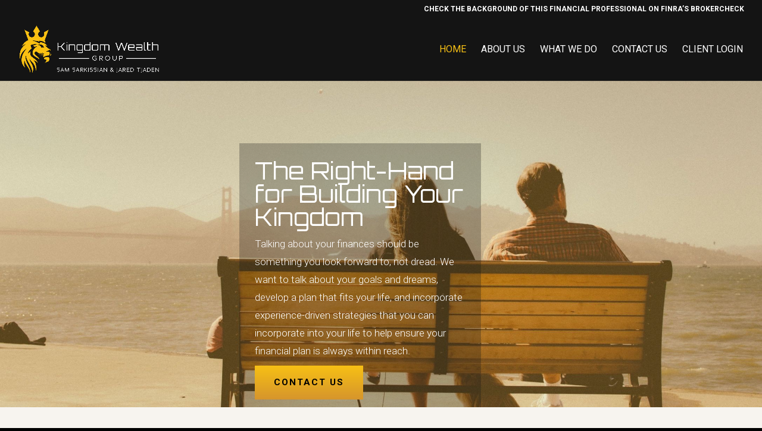

--- FILE ---
content_type: text/css
request_url: https://yourkingdomwealth.com/wp-content/et-cache/10/et-core-unified-tb-585-deferred-10.min.css?ver=1766437988
body_size: -256
content:
.et_pb_section_0_tb_footer.et_pb_section{padding-top:2%;padding-bottom:2%;background-color:#141414!important}.et_pb_row_0_tb_footer.et_pb_row{padding-top:0px!important;padding-top:0px}.et_pb_image_0_tb_footer{width:80%;text-align:left;margin-left:0}.et_pb_text_0_tb_footer.et_pb_text,.et_pb_text_1_tb_footer.et_pb_text{color:#FFFFFF!important}.et_pb_text_0_tb_footer{line-height:1em;font-weight:300;line-height:1em;width:80%}.et_pb_text_1_tb_footer{line-height:1em;font-weight:300;line-height:1em;padding-top:21px!important;margin-top:7px!important}@media only screen and (max-width:980px){.et_pb_image_0_tb_footer .et_pb_image_wrap img{width:auto}}@media only screen and (max-width:767px){.et_pb_image_0_tb_footer .et_pb_image_wrap img{width:auto}}